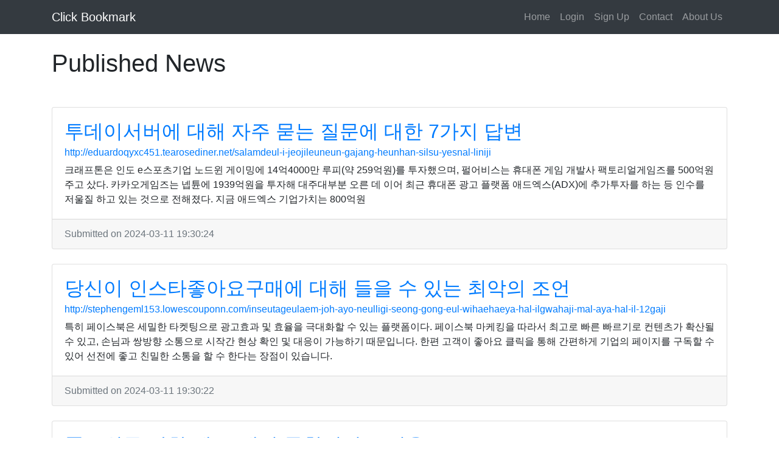

--- FILE ---
content_type: text/html; charset=UTF-8
request_url: https://www.click-bookmark.win/page/235876
body_size: 6027
content:
<!DOCTYPE html>
<html lang="en">
<head>
    <meta charset="UTF-8">
    <meta name="viewport" content="width=device-width, initial-scale=1.0">
        <meta http-equiv="X-UA-Compatible" content="ie=edge">
    <meta name="title" content="Published News">
    <meta name="description" content="">
    <link href="https://stackpath.bootstrapcdn.com/bootstrap/4.3.1/css/bootstrap.min.css" rel="stylesheet"
          integrity="sha384-ggOyR0iXCbMQv3Xipma34MD+dH/1fQ784/j6cY/iJTQUOhcWr7x9JvoRxT2MZw1T" crossorigin="anonymous">
    <link href="https://stackpath.bootstrapcdn.com/font-awesome/4.7.0/css/font-awesome.min.css" rel="stylesheet"
          integrity="sha384-wvfXpqpZZVQGK6TAh5PVlGOfQNHSoD2xbE+QkPxCAFlNEevoEH3Sl0sibVcOQVnN" crossorigin="anonymous">
    <link href='https://fonts.googleapis.com/css?family=Lora:400,700,400italic,700italic' rel='stylesheet'
          type='text/css'>
    <link href='https://fonts.googleapis.com/css?family=Open+Sans:300italic,400italic,600italic,700italic,800italic,400,300,600,700,800'
          rel='stylesheet' type='text/css'>
    <link href="https://cdnjs.cloudflare.com/ajax/libs/gijgo/1.9.13/combined/css/gijgo.min.css" rel="stylesheet"
          type="text/css">
    <link rel="stylesheet" href="https://www.click-bookmark.win/css/style.css">
    <title>Published News | Click Bookmark</title>
</head>
<body>

    <!-- Navigation -->
<nav class="navbar navbar-expand-lg navbar-dark bg-dark fixed-top">
    <div class="container">
        <a class="navbar-brand" href="https://www.click-bookmark.win">Click Bookmark</a>
        <button class="navbar-toggler" type="button" data-toggle="collapse" data-target="#navbarResponsive" aria-controls="navbarResponsive" aria-expanded="false" aria-label="Toggle navigation">
            <span class="navbar-toggler-icon"></span>
        </button>
        <div class="collapse navbar-collapse" id="navbarResponsive">
            <ul class="navbar-nav ml-auto">
                <li class="nav-item">
                    <a class="nav-link" href="https://www.click-bookmark.win">Home</a>
                </li>
                                    <li class="nav-item">
                        <a class="nav-link" rel="nofollow"
                           href="https://www.click-bookmark.win/pages/login">Login</a>
                    </li>
                    <li class="nav-item">
                        <a class="nav-link" rel="nofollow" href="https://www.click-bookmark.win/pages/signup">Sign Up</a>
                    </li>
                                <li class="nav-item">
                    <a class="nav-link" rel="nofollow" href="https://www.click-bookmark.win/pages/contact">Contact</a>
                </li>
                <li class="nav-item">
                    <a class="nav-link" rel="nofollow" href="https://www.click-bookmark.win/pages/about">About Us</a>
                </li>
            </ul>
        </div>
    </div>
</nav>
    <!-- Page Content -->
    <div class="container">

        <div class="row mb-4">
            <div class="col-12">
                                    <h1 class="my-4">Published News</h1>
                            </div>
        </div>
        <section>
                            <article>
                    <div class="row equal mb-4 no-gutters">
                        <div class="col-12">
                            <!-- Blog Post -->
                            <div class="card">
                                <div class="card-body">
                                    <header>
                                        <h2 class="card-title"><a
                                                    href="https://www.click-bookmark.win/tudeiseobeoe-daehae-jaju-mudneun-jilmun-e-daehan-7gaji-dabbyeon-3">투데이서버에 대해 자주 묻는 질문에 대한 7가지 답변</a>
                                        </h2>
                                        <h6 class="card-subtitle mb-2"><a
                                                    href="http://eduardoqyxc451.tearosediner.net/salamdeul-i-jeojileuneun-gajang-heunhan-silsu-yesnal-liniji">http://eduardoqyxc451.tearosediner.net/salamdeul-i-jeojileuneun-gajang-heunhan-silsu-yesnal-liniji</a>
                                        </h6>
                                    </header>
                                    <p class="card-text">크래프톤은 인도 e스포츠기업 노드윈 게이밍에 14억4000만 루피(약 259억원)를 투자했으며, 펄어비스는 휴대폰 게임 개발사 팩토리얼게임즈를 500억원 주고 샀다. 카카오게임즈는 넵튠에 1939억원을 투자해 대주대부분 오른 데 이어 최근 휴대폰 광고 플랫폼 애드엑스(ADX)에 추가투자를 하는 등 인수를 저울질 하고 있는 것으로 전해졌다. 지금 애드엑스 기업가치는 800억원</p>
                                </div>
                                <div class="card-footer text-muted">
                                    <time datetime="2024-03-11 19:30:24">Submitted
                                        on 2024-03-11 19:30:24</time>
                                </div>
                            </div>
                        </div>
                    </div>
                </article>
                            <article>
                    <div class="row equal mb-4 no-gutters">
                        <div class="col-12">
                            <!-- Blog Post -->
                            <div class="card">
                                <div class="card-body">
                                    <header>
                                        <h2 class="card-title"><a
                                                    href="https://www.click-bookmark.win/dangsin-i-inseutajoh-ayogumaee-daehae-deul-eul-su-issneun-choeag-ui-jo-eon-10">당신이 인스타좋아요구매에 대해 들을 수 있는 최악의 조언</a>
                                        </h2>
                                        <h6 class="card-subtitle mb-2"><a
                                                    href="http://stephengeml153.lowescouponn.com/inseutageulaem-joh-ayo-neulligi-seong-gong-eul-wihaehaeya-hal-ilgwahaji-mal-aya-hal-il-12gaji">http://stephengeml153.lowescouponn.com/inseutageulaem-joh-ayo-neulligi-seong-gong-eul-wihaehaeya-hal-ilgwahaji-mal-aya-hal-il-12gaji</a>
                                        </h6>
                                    </header>
                                    <p class="card-text">특히 페이스북은 세밀한 타켓팅으로 광고효과 및 효율을 극대화할 수 있는 플랫폼이다. 페이스북 마케킹을 따라서 최고로 빠른 빠르기로 컨텐츠가 확산될 수 있고, 손님과 쌍방향 소통으로 시작간 현상 확인 및 대응이 가능하기 때문입니다. 한편 고객이 좋아요 클릭을 통해 간편하게 기업의 페이지를 구독할 수 있어 선전에 좋고 친밀한 소통을 할 수 한다는 장점이 있습니다.</p>
                                </div>
                                <div class="card-footer text-muted">
                                    <time datetime="2024-03-11 19:30:22">Submitted
                                        on 2024-03-11 19:30:22</time>
                                </div>
                            </div>
                        </div>
                    </div>
                </article>
                            <article>
                    <div class="row equal mb-4 no-gutters">
                        <div class="col-12">
                            <!-- Blog Post -->
                            <div class="card">
                                <div class="card-body">
                                    <header>
                                        <h2 class="card-title"><a
                                                    href="https://www.click-bookmark.win/pulseuwingleul-malhal-ttae-20gaeui-tongchallyeog-issneun-in-yong-gu">풀스윙를 말할 때 20개의 통찰력있는 인용구</a>
                                        </h2>
                                        <h6 class="card-subtitle mb-2"><a
                                                    href="http://marioqsfz047.image-perth.org/yuchiwon-eseo-baeun-pulseuwing-juso-e-daehan-10gaji-jeongbo">http://marioqsfz047.image-perth.org/yuchiwon-eseo-baeun-pulseuwing-juso-e-daehan-10gaji-jeongbo</a>
                                        </h6>
                                    </header>
                                    <p class="card-text">초대감독을 역임한 故안00씨 감독과 한00씨 코치는 구단의 무한한 신뢰 속에 무려 2011년까지 팀을 이끌며 배팅사이트여자축구단의 역사를 함께 만들어 갔다. 2010년에 지병으로 별세한 B씨 감독은 특유의 지도력으로 팀을 발달시켰고, 이지은 코치는 지난 계절 감독 자리까지 오르며 남성 지도자로서의 가능성과 저변확장에 일조하였다.</p>
                                </div>
                                <div class="card-footer text-muted">
                                    <time datetime="2024-03-11 19:30:22">Submitted
                                        on 2024-03-11 19:30:22</time>
                                </div>
                            </div>
                        </div>
                    </div>
                </article>
                            <article>
                    <div class="row equal mb-4 no-gutters">
                        <div class="col-12">
                            <!-- Blog Post -->
                            <div class="card">
                                <div class="card-body">
                                    <header>
                                        <h2 class="card-title"><a
                                                    href="https://www.click-bookmark.win/pulseuwing-toto-domeinleul-haneun-12gaji-choeag-ui-yuhyeong-1">풀스윙 토토 도메인를 하는 12가지 최악의 유형</a>
                                        </h2>
                                        <h6 class="card-subtitle mb-2"><a
                                                    href="https://emiliojuic.bloggersdelight.dk/2024/03/11/hoeyironjaege-pulseuwing-totoreul-panmaehaneun-bangbeob-2/">https://emiliojuic.bloggersdelight.dk/2024/03/11/hoeyironjaege-pulseuwing-totoreul-panmaehaneun-bangbeob-2/</a>
                                        </h6>
                                    </header>
                                    <p class="card-text">요번 한경기구매 도입은 약 40조원에 달하는 것으로 추정되는 해외 불법스포츠도박 사용자를 합법 토토로 포섭하는 순기능으로도 작용할 것으로 예상된다. 토토 수익금 중 일부로 구성하도록하는 국민체육진흥기금의 확장에도 기여할 예상이다. 배팅사이트 수익금으로 조성되는 국민체육진흥기금은 장애인 체육, 청소년 체육인 육성, 해외 체육 인프로 투자 등 공익 사업에 투입한다.</p>
                                </div>
                                <div class="card-footer text-muted">
                                    <time datetime="2024-03-11 19:30:18">Submitted
                                        on 2024-03-11 19:30:18</time>
                                </div>
                            </div>
                        </div>
                    </div>
                </article>
                            <article>
                    <div class="row equal mb-4 no-gutters">
                        <div class="col-12">
                            <!-- Blog Post -->
                            <div class="card">
                                <div class="card-body">
                                    <header>
                                        <h2 class="card-title"><a
                                                    href="https://www.click-bookmark.win/allen-wrench-likewise-referred-to-as-a-hex-key">Allen wrench: Likewise referred to as a hex key</a>
                                        </h2>
                                        <h6 class="card-subtitle mb-2"><a
                                                    href="https://privatebin.net/?76bfd8f3a88f35aa#HeG7Nh35jEj4oMa6MYxkEF7RggNdu98Bexh2z1N7nPRa">https://privatebin.net/?76bfd8f3a88f35aa#HeG7Nh35jEj4oMa6MYxkEF7RggNdu98Bexh2z1N7nPRa</a>
                                        </h6>
                                    </header>
                                    <p class="card-text">Allen wrench: Likewise known as a hex trick, this tool has a hexagonal shape and is utilized for transforming screws or screws with hexagonal outlets</p>
                                </div>
                                <div class="card-footer text-muted">
                                    <time datetime="2024-03-11 19:30:15">Submitted
                                        on 2024-03-11 19:30:15</time>
                                </div>
                            </div>
                        </div>
                    </div>
                </article>
                            <article>
                    <div class="row equal mb-4 no-gutters">
                        <div class="col-12">
                            <!-- Blog Post -->
                            <div class="card">
                                <div class="card-body">
                                    <header>
                                        <h2 class="card-title"><a
                                                    href="https://www.click-bookmark.win/la-byeonhosa-chucheon-e-daehae-jaju-mudneun-jilmun-e-daehan-7gaji-dabbyeon-2">LA 변호사 추천에 대해 자주 묻는 질문에 대한 7가지 답변</a>
                                        </h2>
                                        <h6 class="card-subtitle mb-2"><a
                                                    href="http://deantnwp102.huicopper.com/labyeonhosa-eobgyeeseo-algoissneun-15myeong-ui-salamdeul">http://deantnwp102.huicopper.com/labyeonhosa-eobgyeeseo-algoissneun-15myeong-ui-salamdeul</a>
                                        </h6>
                                    </header>
                                    <p class="card-text">예를 들어 만약 시민이 미국에서 기업과의 협상, 혹은 법률과 관련된 수많은 서류를 의뢰했을 때 대형 로펌을 외에는 이를 처리할 수 있는 곳은 &lt;이안미국법률 사무소&gt;가 유근무하다. 그 이유는 이영선 대표변호사는 지난 70년 동안 제너럴밀스, 에이비 인베브, 프레제니우스 메디칼 관리 등 미국, 독일의 대기업에서 사내 변호사로 근무하면서 다양한 소송을 당사자가 관리하고 글로벌 협상에</p>
                                </div>
                                <div class="card-footer text-muted">
                                    <time datetime="2024-03-11 19:30:09">Submitted
                                        on 2024-03-11 19:30:09</time>
                                </div>
                            </div>
                        </div>
                    </div>
                </article>
                            <article>
                    <div class="row equal mb-4 no-gutters">
                        <div class="col-12">
                            <!-- Blog Post -->
                            <div class="card">
                                <div class="card-body">
                                    <header>
                                        <h2 class="card-title"><a
                                                    href="https://www.click-bookmark.win/17-superstars-we-d-love-to-recruit-for-our-twitter-forowa-zengyasu-team-3">17 Superstars We&#039;d Love to Recruit for Our Twitter フォロワー 増やす Team</a>
                                        </h2>
                                        <h6 class="card-subtitle mb-2"><a
                                                    href="http://edgarvpop975.huicopper.com/10-signs-you-should-invest-in-twitter-forowa-zengyasu">http://edgarvpop975.huicopper.com/10-signs-you-should-invest-in-twitter-forowa-zengyasu</a>
                                        </h6>
                                    </header>
                                    <p class="card-text">Effectively, Once you have requested oneself the concerns above, visualize your site and its reasons. Possess a neat navigation chart with inbound links from your home web site to all inner internet pages and so</p>
                                </div>
                                <div class="card-footer text-muted">
                                    <time datetime="2024-03-11 19:29:41">Submitted
                                        on 2024-03-11 19:29:41</time>
                                </div>
                            </div>
                        </div>
                    </div>
                </article>
                            <article>
                    <div class="row equal mb-4 no-gutters">
                        <div class="col-12">
                            <!-- Blog Post -->
                            <div class="card">
                                <div class="card-body">
                                    <header>
                                        <h2 class="card-title"><a
                                                    href="https://www.click-bookmark.win/goldeusiti-juso-e-daehan-5gaji-silje-gyohun-2">골드시티 주소에 대한 5가지 실제 교훈</a>
                                        </h2>
                                        <h6 class="card-subtitle mb-2"><a
                                                    href="http://caidenvrjz343.wpsuo.com/goldeusitipyeongsaengjusoui-10gaji-yeong-gam-geulaepig-jeongbo">http://caidenvrjz343.wpsuo.com/goldeusitipyeongsaengjusoui-10gaji-yeong-gam-geulaepig-jeongbo</a>
                                        </h6>
                                    </header>
                                    <p class="card-text">기금은 목표가 정해져 있기 때문에 각 구단은 홍보 및 마케팅 돈으로 대부분 900%를 다룬다. 이승용 이사님께선 초장기적인 관점에서의 투자를 말씀하셨는데, 스포츠토토를 통해 조성된 기금은 국가 기금이다 보니 매년 산업을 허락받아야하는 하기 어려움이 있다. 그래도 기금을 활용해 이전에 재정 문제로 불가능했던 마케팅 활동을 하며 팬들을 더 모객하고 수익을 올릴 수 있다는 점에선</p>
                                </div>
                                <div class="card-footer text-muted">
                                    <time datetime="2024-03-11 19:29:38">Submitted
                                        on 2024-03-11 19:29:38</time>
                                </div>
                            </div>
                        </div>
                    </div>
                </article>
                            <article>
                    <div class="row equal mb-4 no-gutters">
                        <div class="col-12">
                            <!-- Blog Post -->
                            <div class="card">
                                <div class="card-body">
                                    <header>
                                        <h2 class="card-title"><a
                                                    href="https://www.click-bookmark.win/10-best-facebook-pages-of-all-time-about-youtube-abonnenten-kaufen-8">10 Best Facebook Pages of All Time About YouTube abonnenten kaufen</a>
                                        </h2>
                                        <h6 class="card-subtitle mb-2"><a
                                                    href="http://franciscolhqg325.trexgame.net/12-reasons-you-shouldn-t-invest-in-youtube-abonnenten-kaufen-snshelper-1">http://franciscolhqg325.trexgame.net/12-reasons-you-shouldn-t-invest-in-youtube-abonnenten-kaufen-snshelper-1</a>
                                        </h6>
                                    </header>
                                    <p class="card-text">There are methods that may result in dropping your hard earned money on domains; these incorporate registering a trademarked title, having to pay excessive for your domain identify, or receiving ripped off by electronic</p>
                                </div>
                                <div class="card-footer text-muted">
                                    <time datetime="2024-03-11 19:29:36">Submitted
                                        on 2024-03-11 19:29:36</time>
                                </div>
                            </div>
                        </div>
                    </div>
                </article>
                            <article>
                    <div class="row equal mb-4 no-gutters">
                        <div class="col-12">
                            <!-- Blog Post -->
                            <div class="card">
                                <div class="card-body">
                                    <header>
                                        <h2 class="card-title"><a
                                                    href="https://www.click-bookmark.win/inseuta-hangug-in-pallowoleul-eomma-ege-seolmyeonghaneun-bangbeob-8">인스타 한국인 팔로워를 엄마에게 설명하는 방법</a>
                                        </h2>
                                        <h6 class="card-subtitle mb-2"><a
                                                    href="http://claytonlsnn375.trexgame.net/inseuta-hangug-in-pallowo-gumaeui-gung-geugjeog-in-chiteu-siteu">http://claytonlsnn375.trexgame.net/inseuta-hangug-in-pallowo-gumaeui-gung-geugjeog-in-chiteu-siteu</a>
                                        </h6>
                                    </header>
                                    <p class="card-text">인스타그램을 관리하다보면 대다수인 시간과 노력을 쓰게 되는 것이 있는데, 바로 인스타팔로워늘리기다. 인스타그램의 팔로워의 수가 증가하면 내 포스팅에 더 대부분인 시민들이 &lsquo;좋아요&rsquo;를 누르게 되고, 그만큼 게시소설의 영향력은 증대완료한다. 따라서 인스타팔로워늘리기를 통해 나의 독자층을 탄탄하게 창조하는 것이 중요합니다.</p>
                                </div>
                                <div class="card-footer text-muted">
                                    <time datetime="2024-03-11 19:29:26">Submitted
                                        on 2024-03-11 19:29:26</time>
                                </div>
                            </div>
                        </div>
                    </div>
                </article>
                    </section>
        <div class="row">
            <div class="col-12">
                <!-- Pagination -->
                <!--                <ul class="pagination justify-content-center mb-4">-->
                <!--                    <li class="page-item">-->
                <!--                        <a class="page-link" href="#">&larr; Older</a>-->
                <!--                    </li>-->
                <!--                    <li class="page-item disabled">-->
                <!--                        <a class="page-link" href="#">Newer &rarr;</a>-->
                <!--                    </li>-->
                <!--                </ul>-->
                <ul class="pagination justify-content-center mb-4">
                    <li class="page-item">
                        <a class="page-link" href="/">First</a>
                    </li>
                    <li class="page-item ">
                        <a class="page-link" href="/page/235875">Prev</a>
                    </li>
                    <li class=" page-item ">
                        <a class="page-link" href="/page/235877">Next</a>
                    </li>
                    <li class="page-item">
                        <a class="page-link" href="/page/247751">Last</a>
                    </li>
                </ul>
            </div>
        </div>
    </div>
    <!-- /.row -->

<!-- Footer -->
<footer class="py-5 bg-dark">
    <div class="container">
        <p class="m-0 text-center text-white">Copyright &copy; Click Bookmark 2025</p>
    </div>
    <!-- /.container -->
</footer>
<script src="https://code.jquery.com/jquery-3.4.1.min.js" integrity="sha256-CSXorXvZcTkaix6Yvo6HppcZGetbYMGWSFlBw8HfCJo=" crossorigin="anonymous"></script>
<script src="https://stackpath.bootstrapcdn.com/bootstrap/4.3.1/js/bootstrap.bundle.min.js" integrity="sha384-xrRywqdh3PHs8keKZN+8zzc5TX0GRTLCcmivcbNJWm2rs5C8PRhcEn3czEjhAO9o" crossorigin="anonymous"></script>
<script src="https://cdnjs.cloudflare.com/ajax/libs/gijgo/1.9.13/combined/js/gijgo.min.js "></script>
<script src="https://www.click-bookmark.win/js/main.js"></script>
<script defer src="https://static.cloudflareinsights.com/beacon.min.js/vcd15cbe7772f49c399c6a5babf22c1241717689176015" integrity="sha512-ZpsOmlRQV6y907TI0dKBHq9Md29nnaEIPlkf84rnaERnq6zvWvPUqr2ft8M1aS28oN72PdrCzSjY4U6VaAw1EQ==" data-cf-beacon='{"version":"2024.11.0","token":"019532b0fe714610bd4bc1b8deca5b34","r":1,"server_timing":{"name":{"cfCacheStatus":true,"cfEdge":true,"cfExtPri":true,"cfL4":true,"cfOrigin":true,"cfSpeedBrain":true},"location_startswith":null}}' crossorigin="anonymous"></script>
</body>
</html>

